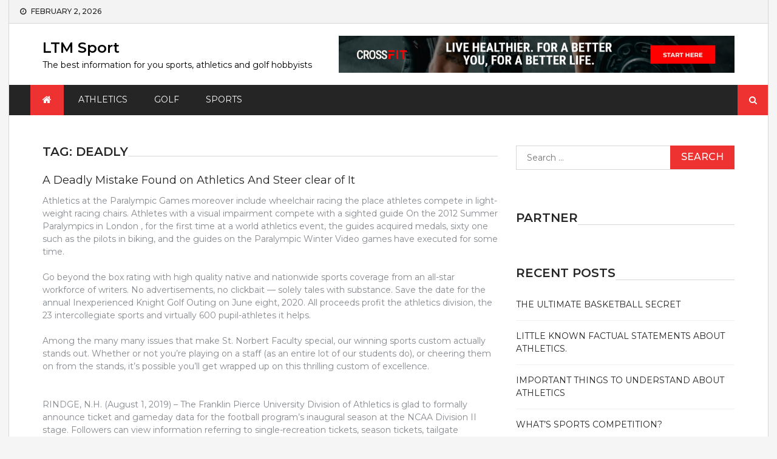

--- FILE ---
content_type: text/html; charset=UTF-8
request_url: https://ltmsport.com/tag/deadly/
body_size: 8687
content:
<!DOCTYPE html> <html lang="en-US">
<head>
		<meta charset="utf-8">
    <meta http-equiv="X-UA-Compatible" content="IE=edge">
    <meta name="viewport" content="width=device-width, initial-scale=1, maximum-scale=1"> 
	
	<title>deadly &#8211; LTM Sport</title>
<link rel='dns-prefetch' href='//fonts.googleapis.com' />
<link rel='dns-prefetch' href='//s.w.org' />
<link rel="alternate" type="application/rss+xml" title="LTM Sport &raquo; Feed" href="https://ltmsport.com/feed/" />
<link rel="alternate" type="application/rss+xml" title="LTM Sport &raquo; Comments Feed" href="https://ltmsport.com/comments/feed/" />
<link rel="alternate" type="application/rss+xml" title="LTM Sport &raquo; deadly Tag Feed" href="https://ltmsport.com/tag/deadly/feed/" />
		<script type="text/javascript">
			window._wpemojiSettings = {"baseUrl":"https:\/\/s.w.org\/images\/core\/emoji\/13.0.0\/72x72\/","ext":".png","svgUrl":"https:\/\/s.w.org\/images\/core\/emoji\/13.0.0\/svg\/","svgExt":".svg","source":{"concatemoji":"https:\/\/ltmsport.com\/wp-includes\/js\/wp-emoji-release.min.js?ver=5.5.17"}};
			!function(e,a,t){var n,r,o,i=a.createElement("canvas"),p=i.getContext&&i.getContext("2d");function s(e,t){var a=String.fromCharCode;p.clearRect(0,0,i.width,i.height),p.fillText(a.apply(this,e),0,0);e=i.toDataURL();return p.clearRect(0,0,i.width,i.height),p.fillText(a.apply(this,t),0,0),e===i.toDataURL()}function c(e){var t=a.createElement("script");t.src=e,t.defer=t.type="text/javascript",a.getElementsByTagName("head")[0].appendChild(t)}for(o=Array("flag","emoji"),t.supports={everything:!0,everythingExceptFlag:!0},r=0;r<o.length;r++)t.supports[o[r]]=function(e){if(!p||!p.fillText)return!1;switch(p.textBaseline="top",p.font="600 32px Arial",e){case"flag":return s([127987,65039,8205,9895,65039],[127987,65039,8203,9895,65039])?!1:!s([55356,56826,55356,56819],[55356,56826,8203,55356,56819])&&!s([55356,57332,56128,56423,56128,56418,56128,56421,56128,56430,56128,56423,56128,56447],[55356,57332,8203,56128,56423,8203,56128,56418,8203,56128,56421,8203,56128,56430,8203,56128,56423,8203,56128,56447]);case"emoji":return!s([55357,56424,8205,55356,57212],[55357,56424,8203,55356,57212])}return!1}(o[r]),t.supports.everything=t.supports.everything&&t.supports[o[r]],"flag"!==o[r]&&(t.supports.everythingExceptFlag=t.supports.everythingExceptFlag&&t.supports[o[r]]);t.supports.everythingExceptFlag=t.supports.everythingExceptFlag&&!t.supports.flag,t.DOMReady=!1,t.readyCallback=function(){t.DOMReady=!0},t.supports.everything||(n=function(){t.readyCallback()},a.addEventListener?(a.addEventListener("DOMContentLoaded",n,!1),e.addEventListener("load",n,!1)):(e.attachEvent("onload",n),a.attachEvent("onreadystatechange",function(){"complete"===a.readyState&&t.readyCallback()})),(n=t.source||{}).concatemoji?c(n.concatemoji):n.wpemoji&&n.twemoji&&(c(n.twemoji),c(n.wpemoji)))}(window,document,window._wpemojiSettings);
		</script>
		<style type="text/css">
img.wp-smiley,
img.emoji {
	display: inline !important;
	border: none !important;
	box-shadow: none !important;
	height: 1em !important;
	width: 1em !important;
	margin: 0 .07em !important;
	vertical-align: -0.1em !important;
	background: none !important;
	padding: 0 !important;
}
</style>
	<link rel='stylesheet' id='wp-block-library-css'  href='https://ltmsport.com/wp-includes/css/dist/block-library/style.min.css?ver=5.5.17' type='text/css' media='all' />
<link rel='stylesheet' id='power_magazine-google-fonts-css'  href='https://fonts.googleapis.com/css?family=Montserrat%3A100%2C100i%2C200%2C200i%2C300%2C300i%2C400%2C400i%2C500%2C500i%2C600%2C600i%2C700%2C700i%2C800%2C800i%2C900%2C900i&#038;subset=latin%2Clatin-ext' type='text/css' media='all' />
<link rel='stylesheet' id='fontawesome-css'  href='https://ltmsport.com/wp-content/themes/power-magazine/assets/css/font-awesome.min.css?ver=5.5.17' type='text/css' media='all' />
<link rel='stylesheet' id='meanmenu-css'  href='https://ltmsport.com/wp-content/themes/power-magazine/assets/css/meanmenu.css?ver=5.5.17' type='text/css' media='all' />
<link rel='stylesheet' id='magnific-popup-css-css'  href='https://ltmsport.com/wp-content/themes/power-magazine/assets/css/magnific-popup.css?ver=5.5.17' type='text/css' media='all' />
<link rel='stylesheet' id='slick-css'  href='https://ltmsport.com/wp-content/themes/power-magazine/assets/css/slick.css?ver=5.5.17' type='text/css' media='all' />
<link rel='stylesheet' id='slick-theme-css'  href='https://ltmsport.com/wp-content/themes/power-magazine/assets/css/slick-theme.css?ver=5.5.17' type='text/css' media='all' />
<link rel='stylesheet' id='power-magazine-style-css'  href='https://ltmsport.com/wp-content/themes/power-magazine/style.css?ver=5.5.17' type='text/css' media='all' />
<style id='power-magazine-style-inline-css' type='text/css'>
.site-title a, .site-description {
			color: #000000;			
		}img.custom-logo{
		max-width: 100px;

	}.site-header .search-toggle, 
					.site-header .search-section form input[type=submit],
					button, 
					input[type="button"], 
					input[type="reset"], input[type="submit"], 
					a.button{
						background-color: #ee3232;
	}button, 
	input[type="button"], 
	input[type="reset"],
	input[type="submit"], 
	a.button{
		border-color: #ee3232;
	} button:hover, 
	input[type="button"]:hover, 
	input[type="reset"]:hover, 
	input[type="submit"]:hover, 
	a.button:hover,
	.entry-meta > div, 
	.entry-meta > div a,
	.author-info-wrap .author-info a{
		color: #ee3232;
	} 
</style>
<link rel='stylesheet' id='power-magazine-responsive-css'  href='https://ltmsport.com/wp-content/themes/power-magazine/assets/css/responsive.css?ver=5.5.17' type='text/css' media='all' />
<script type='text/javascript' src='https://ltmsport.com/wp-includes/js/jquery/jquery.js?ver=1.12.4-wp' id='jquery-core-js'></script>
<link rel="https://api.w.org/" href="https://ltmsport.com/wp-json/" /><link rel="alternate" type="application/json" href="https://ltmsport.com/wp-json/wp/v2/tags/159" /><link rel="EditURI" type="application/rsd+xml" title="RSD" href="https://ltmsport.com/xmlrpc.php?rsd" />
<link rel="wlwmanifest" type="application/wlwmanifest+xml" href="https://ltmsport.com/wp-includes/wlwmanifest.xml" /> 
<meta name="generator" content="WordPress 5.5.17" />
<!-- MagenetMonetization V: 1.0.29.3--><!-- MagenetMonetization 1 --><!-- MagenetMonetization 1.1 --></head>

<body class="archive tag tag-deadly tag-159 hfeed right-sidebar full-layout boxed-layout">
		    <div id="page" class="site">
    	<a class="skip-link screen-reader-text" href="#content">Skip to content</a>
    	<header id="masthead" class="site-header"><!-- header starting from here --><div class="hgroup-wrap"><!-- hrgroup wrapper -->    <div class="header-info-bar">
        <div class="header-info-bar-left">
        		            <div class="datetime">
	            	February 2, 2026	            </div>
                                </div>
            </div>
	        <div class="site-header-middle">
            <div class="container ">
                <div class="row ">
                    <div class="custom-col-5">
								<section class="site-branding">
	    	
													<p class="site-title"><a href="https://ltmsport.com/" rel="home">LTM Sport</a></p>
											<p class="site-description">The best information for you sports, athletics and golf hobbyists</p>
										</section><!-- .site-branding -->	
		                    </div>
                    <div class="custom-col-7">
							
	        <div class="header-advertisement">
	            <!-- MagenetMonetization 5 --><section id="media_image-4" class="widget_media_image"><a href="https://ltmsport.com/contact-us/"><img class="image " src="https://images.creatopy.com/public/templates/gallery/img/bxnaol58u/Live-Healthier-Better-You.jpg" alt="LTM Sport" width="970" height="90" /></a></section>	        </div>		
		                    </div>
                </div>
            </div>
        </div>

	
        <div id="navbar" class="navbar">        	
            <div class="container">
                <nav id="site-navigation" class="navigation main-navigation">
                                            <div class="home-icon">
                            <a href="https://ltmsport.com/" rel="home"> <i class="fa fa-home"> </i> </a>
                        </div>
                    					<div class="menu-kategori-container"><ul id="primary-menu" class="menu"><li id="menu-item-1652" class="menu-item menu-item-type-taxonomy menu-item-object-category menu-item-1652"><a href="https://ltmsport.com/category/athletics/">Athletics</a></li>
<li id="menu-item-1653" class="menu-item menu-item-type-taxonomy menu-item-object-category menu-item-1653"><a href="https://ltmsport.com/category/golf/">Golf</a></li>
<li id="menu-item-1651" class="menu-item menu-item-type-taxonomy menu-item-object-category menu-item-1651"><a href="https://ltmsport.com/category/sports/">Sports</a></li>
</ul></div>                </nav><!-- main-navigation ends here -->
            </div>            
            	            <div class="search-section">
	                <a href="javascript:void(0)" class="search-toggle"><i class="fa fa-search" aria-hidden="true"></i></a>
	                <form role="search" method="get" class="search-form" action="https://ltmsport.com/">
				<label>
					<span class="screen-reader-text">Search for:</span>
					<input type="search" class="search-field" placeholder="Search &hellip;" value="" name="s" />
				</label>
				<input type="submit" class="search-submit" value="Search" />
			</form>	            </div><!-- .search-section -->
                    </div><!-- navbar ends here -->
	</div><!-- hrgroup wrapper ends here --></header><!-- header ends here --><div id="content" class="site-content"><div class="container">
	<div class="row">
		<div id="primary" class="content-area">
			<main id="main" class="site-main">

							<div class="heading">
					<header class="page-header">
						<h3 class="page-title">Tag: <span>deadly</span></h3>					</header><!-- .page-header -->
				</div>

				<div id="post-item-wrapper" class="post-item-wrapper">

						
<article id="post-181" class="featured-post post-181 post type-post status-publish format-standard hentry category-athletics tag-athletics tag-clear tag-deadly tag-found tag-mistake tag-steer">
	    <div class="post-content">
        <header class="entry-header">
            <h4 class="entry-title">
                <a href="https://ltmsport.com/a-deadly-mistake-found-on-athletics-and-steer-clear-of-it/">A Deadly Mistake Found on Athletics And Steer clear of It</a>
            </h4>
        </header>
        <div class="entry-content">
            <p>Athletics at the Paralympic Games moreover include wheelchair racing the place athletes compete in light-weight racing chairs. Athletes with a visual impairment compete with a sighted guide On the 2012 Summer Paralympics in London , for the first time at a world athletics event, the guides acquired medals, sixty one such as the pilots in biking, and the guides on the Paralympic Winter Video games have executed for some time.</p>
<p>Go beyond the box rating with high quality native and nationwide sports coverage from an all-star workforce of writers. No advertisements, no clickbait — solely tales with substance. Save the date for the annual Inexperienced Knight Golf Outing on June eight, 2020. All proceeds profit the athletics division, the 23 intercollegiate sports and virtually 600 pupil-athletes it helps.</p>
<p>Among the many many issues that make St. Norbert Faculty special, our winning sports custom actually stands out. Whether or not you&#8217;re playing on a staff (as an entire lot of our students do), or cheering them on from the stands, it&#8217;s possible you&#8217;ll get wrapped up on this thrilling custom of excellence.</p>
<p><img class='aligncenter' style='display: block;margin-left:auto;margin-right:auto;' src="https://i.ibb.co/sv5Pkps/Athletics-164.jpg" width="407px" alt=""></p>
<p>RINDGE, N.H. (August 1, 2019) &#8211; The Franklin Pierce University Division of Athletics is glad to formally announce ticket and gameday data for the football program&#8217;s inaugural season at the NCAA Division II stage. Followers can view information referring to single-recreation tickets, season tickets, tailgate packages, gameday parking and the Membership Hatch children membership all by visiting the brand new Gameday Information net page.</p>
<p>Athletics occasions have been selected as a important motif in numerous collectors&#8217; money. One of the present samples is the €10 Greek Working commemorative coin , minted in 2003 to commemorate the 2004 Summer time Olympics In the obverse of the coin, a modern athlete determine appears in the foreground, proven in the beginning place, whereas inside the background two historical runners are carved in a style that gives the seems of a coin that is &#8220;worn&#8221; by time. This scene initially appeared on a black-determine vase of the sixth century BC.</p>
<p>Texas A&#038;M Athletics is a nationally excellent pressure that is devoted to establishing champions by means of educational achievement and athletic success. All data, no matter how massive or small, is necessary to us and may very well be crucial in uncovering fraudulent conduct within our sport. Help us keep athletics clear and truthful by reporting misconduct.</p>
        </div>
        <div class="entry-meta">
			<div class="posted-on"><a href="https://ltmsport.com/a-deadly-mistake-found-on-athletics-and-steer-clear-of-it/" rel="bookmark"><time class="entry-date published" datetime="2020-08-25T20:22:12+00:00">August 25, 2020</time><time class="updated" datetime="2019-09-03T05:42:35+00:00">September 3, 2019</time></a></div><div class="post-author"> by <span class="author vcard"><a class="url fn n" href="https://ltmsport.com/author/admin/">admin</a></span></div>            <div class="post-comment"><a href="https://ltmsport.com/a-deadly-mistake-found-on-athletics-and-steer-clear-of-it/#respond">Leave a Comment<span class="screen-reader-text"> on A Deadly Mistake Found on Athletics And Steer clear of It</span></a></div>        </div>
    </div>
</article><!-- #post-181 -->
				</div>

			</main><!-- #main -->
		</div><!-- #primary -->
		<!-- MagenetMonetization 4 -->
<aside id="secondary" class="widget-area">
    <!-- MagenetMonetization 5 --><section id="search-2" class="widget widget_search"><form role="search" method="get" class="search-form" action="https://ltmsport.com/">
				<label>
					<span class="screen-reader-text">Search for:</span>
					<input type="search" class="search-field" placeholder="Search &hellip;" value="" name="s" />
				</label>
				<input type="submit" class="search-submit" value="Search" />
			</form></section><!-- MagenetMonetization 5 --><section id="execphp-2" class="widget widget_execphp"><h3 class="widget-title"><span>Partner</span></h3>			<div class="execphpwidget"><p><!-- BL Ngalob1 --></p>
</div>
		</section><!-- MagenetMonetization 5 -->
		<section id="recent-posts-2" class="widget widget_recent_entries">
		<h3 class="widget-title"><span>Recent Posts</span></h3>
		<ul>
											<li>
					<a href="https://ltmsport.com/the-ultimate-basketball-secret/">The Ultimate Basketball Secret</a>
									</li>
											<li>
					<a href="https://ltmsport.com/little-known-factual-statements-about-athletics/">Little Known Factual Statements About Athletics.</a>
									</li>
											<li>
					<a href="https://ltmsport.com/important-things-to-understand-about-athletics/">Important Things To Understand About Athletics</a>
									</li>
											<li>
					<a href="https://ltmsport.com/whats-sports-competition/">What&#8217;s Sports Competition?</a>
									</li>
											<li>
					<a href="https://ltmsport.com/several-reasoned-explanations-why-you-should-always-work-with-a-golf/">Several Reasoned Explanations Why You Should Always Work With A Golf</a>
									</li>
											<li>
					<a href="https://ltmsport.com/before-you-are-also-late-obtain-the-scoop-on-athletics/">Before You are Also Late obtain the Scoop on Athletics</a>
									</li>
											<li>
					<a href="https://ltmsport.com/some-ideas-remedies-and-techniques-for-athletics/">Some ideas, Remedies And Techniques For Athletics</a>
									</li>
											<li>
					<a href="https://ltmsport.com/golf-a-good-gift-for-friends/">Golf&#8230;A Good Gift For Friends</a>
									</li>
											<li>
					<a href="https://ltmsport.com/the-nice-the-bad-and-athletics/">The Nice, The Bad and Athletics</a>
									</li>
											<li>
					<a href="https://ltmsport.com/key-bits-of-athletics/">Key Bits Of Athletics</a>
									</li>
					</ul>

		</section><!-- MagenetMonetization 5 --><section id="archives-2" class="widget widget_archive"><h3 class="widget-title"><span>Archives</span></h3>		<label class="screen-reader-text" for="archives-dropdown-2">Archives</label>
		<select id="archives-dropdown-2" name="archive-dropdown">
			
			<option value="">Select Month</option>
				<option value='https://ltmsport.com/2026/01/'> January 2026 </option>
	<option value='https://ltmsport.com/2025/12/'> December 2025 </option>
	<option value='https://ltmsport.com/2025/11/'> November 2025 </option>
	<option value='https://ltmsport.com/2025/10/'> October 2025 </option>
	<option value='https://ltmsport.com/2023/02/'> February 2023 </option>
	<option value='https://ltmsport.com/2021/08/'> August 2021 </option>
	<option value='https://ltmsport.com/2021/07/'> July 2021 </option>
	<option value='https://ltmsport.com/2021/06/'> June 2021 </option>
	<option value='https://ltmsport.com/2021/05/'> May 2021 </option>
	<option value='https://ltmsport.com/2021/04/'> April 2021 </option>
	<option value='https://ltmsport.com/2021/03/'> March 2021 </option>
	<option value='https://ltmsport.com/2021/02/'> February 2021 </option>
	<option value='https://ltmsport.com/2021/01/'> January 2021 </option>
	<option value='https://ltmsport.com/2020/12/'> December 2020 </option>
	<option value='https://ltmsport.com/2020/11/'> November 2020 </option>
	<option value='https://ltmsport.com/2020/10/'> October 2020 </option>
	<option value='https://ltmsport.com/2020/09/'> September 2020 </option>
	<option value='https://ltmsport.com/2020/08/'> August 2020 </option>
	<option value='https://ltmsport.com/2020/07/'> July 2020 </option>
	<option value='https://ltmsport.com/2020/06/'> June 2020 </option>
	<option value='https://ltmsport.com/2020/05/'> May 2020 </option>
	<option value='https://ltmsport.com/2020/04/'> April 2020 </option>
	<option value='https://ltmsport.com/2020/03/'> March 2020 </option>
	<option value='https://ltmsport.com/2020/02/'> February 2020 </option>
	<option value='https://ltmsport.com/2020/01/'> January 2020 </option>
	<option value='https://ltmsport.com/2019/12/'> December 2019 </option>
	<option value='https://ltmsport.com/2019/11/'> November 2019 </option>
	<option value='https://ltmsport.com/2019/10/'> October 2019 </option>
	<option value='https://ltmsport.com/2019/09/'> September 2019 </option>
	<option value='https://ltmsport.com/2019/08/'> August 2019 </option>

		</select>

<script type="text/javascript">
/* <![CDATA[ */
(function() {
	var dropdown = document.getElementById( "archives-dropdown-2" );
	function onSelectChange() {
		if ( dropdown.options[ dropdown.selectedIndex ].value !== '' ) {
			document.location.href = this.options[ this.selectedIndex ].value;
		}
	}
	dropdown.onchange = onSelectChange;
})();
/* ]]> */
</script>
			</section><!-- MagenetMonetization 5 --><section id="categories-2" class="widget widget_categories"><h3 class="widget-title"><span>Categories</span></h3>
			<ul>
					<li class="cat-item cat-item-7"><a href="https://ltmsport.com/category/athletics/">Athletics</a>
</li>
	<li class="cat-item cat-item-2"><a href="https://ltmsport.com/category/golf/">Golf</a>
</li>
	<li class="cat-item cat-item-1"><a href="https://ltmsport.com/category/sports/">Sports</a>
</li>
			</ul>

			</section><!-- MagenetMonetization 5 --><section id="tag_cloud-2" class="widget widget_tag_cloud"><h3 class="widget-title"><span>Tags</span></h3><div class="tagcloud"><a href="https://ltmsport.com/tag/about/" class="tag-cloud-link tag-link-19 tag-link-position-1" style="font-size: 19.651006711409pt;" aria-label="about (155 items)">about</a>
<a href="https://ltmsport.com/tag/approaches/" class="tag-cloud-link tag-link-74 tag-link-position-2" style="font-size: 8.4697986577181pt;" aria-label="approaches (9 items)">approaches</a>
<a href="https://ltmsport.com/tag/article/" class="tag-cloud-link tag-link-169 tag-link-position-3" style="font-size: 8.8456375838926pt;" aria-label="article (10 items)">article</a>
<a href="https://ltmsport.com/tag/athletics/" class="tag-cloud-link tag-link-9 tag-link-position-4" style="font-size: 22pt;" aria-label="athletics (274 items)">athletics</a>
<a href="https://ltmsport.com/tag/authorities/" class="tag-cloud-link tag-link-119 tag-link-position-5" style="font-size: 9.8791946308725pt;" aria-label="authorities (13 items)">authorities</a>
<a href="https://ltmsport.com/tag/baseball/" class="tag-cloud-link tag-link-10 tag-link-position-6" style="font-size: 18.241610738255pt;" aria-label="baseball (109 items)">baseball</a>
<a href="https://ltmsport.com/tag/basketball/" class="tag-cloud-link tag-link-34 tag-link-position-7" style="font-size: 18.335570469799pt;" aria-label="basketball (112 items)">basketball</a>
<a href="https://ltmsport.com/tag/before/" class="tag-cloud-link tag-link-203 tag-link-position-8" style="font-size: 8.8456375838926pt;" aria-label="before (10 items)">before</a>
<a href="https://ltmsport.com/tag/competition/" class="tag-cloud-link tag-link-16 tag-link-position-9" style="font-size: 17.677852348993pt;" aria-label="competition (95 items)">competition</a>
<a href="https://ltmsport.com/tag/details/" class="tag-cloud-link tag-link-51 tag-link-position-10" style="font-size: 10.348993288591pt;" aria-label="details (15 items)">details</a>
<a href="https://ltmsport.com/tag/everyone/" class="tag-cloud-link tag-link-146 tag-link-position-11" style="font-size: 8.4697986577181pt;" aria-label="everyone (9 items)">everyone</a>
<a href="https://ltmsport.com/tag/explained/" class="tag-cloud-link tag-link-52 tag-link-position-12" style="font-size: 9.503355704698pt;" aria-label="explained (12 items)">explained</a>
<a href="https://ltmsport.com/tag/exposed/" class="tag-cloud-link tag-link-139 tag-link-position-13" style="font-size: 9.2214765100671pt;" aria-label="exposed (11 items)">exposed</a>
<a href="https://ltmsport.com/tag/facts/" class="tag-cloud-link tag-link-70 tag-link-position-14" style="font-size: 9.8791946308725pt;" aria-label="facts (13 items)">facts</a>
<a href="https://ltmsport.com/tag/finding/" class="tag-cloud-link tag-link-24 tag-link-position-15" style="font-size: 8.8456375838926pt;" aria-label="finding (10 items)">finding</a>
<a href="https://ltmsport.com/tag/guide/" class="tag-cloud-link tag-link-13 tag-link-position-16" style="font-size: 11.476510067114pt;" aria-label="guide (20 items)">guide</a>
<a href="https://ltmsport.com/tag/ideas/" class="tag-cloud-link tag-link-277 tag-link-position-17" style="font-size: 8pt;" aria-label="ideas (8 items)">ideas</a>
<a href="https://ltmsport.com/tag/information/" class="tag-cloud-link tag-link-261 tag-link-position-18" style="font-size: 8.4697986577181pt;" aria-label="information (9 items)">information</a>
<a href="https://ltmsport.com/tag/known/" class="tag-cloud-link tag-link-71 tag-link-position-19" style="font-size: 8.8456375838926pt;" aria-label="known (10 items)">known</a>
<a href="https://ltmsport.com/tag/learn/" class="tag-cloud-link tag-link-102 tag-link-position-20" style="font-size: 11.10067114094pt;" aria-label="learn (18 items)">learn</a>
<a href="https://ltmsport.com/tag/methods/" class="tag-cloud-link tag-link-191 tag-link-position-21" style="font-size: 10.348993288591pt;" aria-label="methods (15 items)">methods</a>
<a href="https://ltmsport.com/tag/ought/" class="tag-cloud-link tag-link-59 tag-link-position-22" style="font-size: 10.161073825503pt;" aria-label="ought (14 items)">ought</a>
<a href="https://ltmsport.com/tag/people/" class="tag-cloud-link tag-link-115 tag-link-position-23" style="font-size: 11.476510067114pt;" aria-label="people (20 items)">people</a>
<a href="https://ltmsport.com/tag/questions/" class="tag-cloud-link tag-link-248 tag-link-position-24" style="font-size: 9.503355704698pt;" aria-label="questions (12 items)">questions</a>
<a href="https://ltmsport.com/tag/report/" class="tag-cloud-link tag-link-36 tag-link-position-25" style="font-size: 10.912751677852pt;" aria-label="report (17 items)">report</a>
<a href="https://ltmsport.com/tag/revealed/" class="tag-cloud-link tag-link-43 tag-link-position-26" style="font-size: 12.791946308725pt;" aria-label="revealed (28 items)">revealed</a>
<a href="https://ltmsport.com/tag/reviews/" class="tag-cloud-link tag-link-48 tag-link-position-27" style="font-size: 8.4697986577181pt;" aria-label="reviews (9 items)">reviews</a>
<a href="https://ltmsport.com/tag/saying/" class="tag-cloud-link tag-link-120 tag-link-position-28" style="font-size: 8.4697986577181pt;" aria-label="saying (9 items)">saying</a>
<a href="https://ltmsport.com/tag/secret/" class="tag-cloud-link tag-link-42 tag-link-position-29" style="font-size: 11.664429530201pt;" aria-label="secret (21 items)">secret</a>
<a href="https://ltmsport.com/tag/secrets/" class="tag-cloud-link tag-link-88 tag-link-position-30" style="font-size: 9.8791946308725pt;" aria-label="secrets (13 items)">secrets</a>
<a href="https://ltmsport.com/tag/should/" class="tag-cloud-link tag-link-39 tag-link-position-31" style="font-size: 11.664429530201pt;" aria-label="should (21 items)">should</a>
<a href="https://ltmsport.com/tag/simple/" class="tag-cloud-link tag-link-50 tag-link-position-32" style="font-size: 10.348993288591pt;" aria-label="simple (15 items)">simple</a>
<a href="https://ltmsport.com/tag/solution/" class="tag-cloud-link tag-link-47 tag-link-position-33" style="font-size: 8.4697986577181pt;" aria-label="solution (9 items)">solution</a>
<a href="https://ltmsport.com/tag/sports/" class="tag-cloud-link tag-link-15 tag-link-position-34" style="font-size: 17.771812080537pt;" aria-label="sports (97 items)">sports</a>
<a href="https://ltmsport.com/tag/story/" class="tag-cloud-link tag-link-134 tag-link-position-35" style="font-size: 8.8456375838926pt;" aria-label="story (10 items)">story</a>
<a href="https://ltmsport.com/tag/techniques/" class="tag-cloud-link tag-link-267 tag-link-position-36" style="font-size: 8pt;" aria-label="techniques (8 items)">techniques</a>
<a href="https://ltmsport.com/tag/thing/" class="tag-cloud-link tag-link-143 tag-link-position-37" style="font-size: 8.4697986577181pt;" aria-label="thing (9 items)">thing</a>
<a href="https://ltmsport.com/tag/things/" class="tag-cloud-link tag-link-148 tag-link-position-38" style="font-size: 10.630872483221pt;" aria-label="things (16 items)">things</a>
<a href="https://ltmsport.com/tag/today/" class="tag-cloud-link tag-link-38 tag-link-position-39" style="font-size: 12.697986577181pt;" aria-label="today (27 items)">today</a>
<a href="https://ltmsport.com/tag/trick/" class="tag-cloud-link tag-link-14 tag-link-position-40" style="font-size: 9.2214765100671pt;" aria-label="trick (11 items)">trick</a>
<a href="https://ltmsport.com/tag/truth/" class="tag-cloud-link tag-link-114 tag-link-position-41" style="font-size: 9.2214765100671pt;" aria-label="truth (11 items)">truth</a>
<a href="https://ltmsport.com/tag/ultimate/" class="tag-cloud-link tag-link-257 tag-link-position-42" style="font-size: 9.503355704698pt;" aria-label="ultimate (12 items)">ultimate</a>
<a href="https://ltmsport.com/tag/unanswered/" class="tag-cloud-link tag-link-77 tag-link-position-43" style="font-size: 8.4697986577181pt;" aria-label="unanswered (9 items)">unanswered</a>
<a href="https://ltmsport.com/tag/unmasked/" class="tag-cloud-link tag-link-78 tag-link-position-44" style="font-size: 9.503355704698pt;" aria-label="unmasked (12 items)">unmasked</a>
<a href="https://ltmsport.com/tag/using/" class="tag-cloud-link tag-link-179 tag-link-position-45" style="font-size: 8.8456375838926pt;" aria-label="using (10 items)">using</a></div>
</section><!-- MagenetMonetization 5 --><section id="media_image-2" class="widget widget_media_image"><h3 class="widget-title"><span>Advertisement</span></h3><a href="https://ltmsport.com/contact-us/"><img class="image " src="https://images.creatopy.com/public/templates/gallery/img/bun34mmcr/5k-Running-Plan-.jpg" alt="LTM Sport" width="300" height="250" /></a></section></aside><!-- #secondary -->	</div>
</div>
<!-- wmm d --></div><!-- #content --><footer id="colophon" class="site-footer"> <!-- footer starting from here --> 
		        <div class="footer-widget-holder">
	            <div class="container">
					<div class="row">
						
														<div class="custom-col-4">
									<!-- MagenetMonetization 5 -->
		<aside id="recent-posts-4" class="widget widget_recent_entries">
		<h3 class="widget-title"><span>Recent Posts</h3></span>
		<ul>
											<li>
					<a href="https://ltmsport.com/the-ultimate-basketball-secret/">The Ultimate Basketball Secret</a>
									</li>
											<li>
					<a href="https://ltmsport.com/little-known-factual-statements-about-athletics/">Little Known Factual Statements About Athletics.</a>
									</li>
											<li>
					<a href="https://ltmsport.com/important-things-to-understand-about-athletics/">Important Things To Understand About Athletics</a>
									</li>
											<li>
					<a href="https://ltmsport.com/whats-sports-competition/">What&#8217;s Sports Competition?</a>
									</li>
											<li>
					<a href="https://ltmsport.com/several-reasoned-explanations-why-you-should-always-work-with-a-golf/">Several Reasoned Explanations Why You Should Always Work With A Golf</a>
									</li>
					</ul>

		</aside>								</div>
															<div class="custom-col-4">
									<!-- MagenetMonetization 5 --><aside id="media_image-5" class="widget widget_media_image"><h3 class="widget-title"><span>Advertisement</h3></span><a href="https://ltmsport.com/contact-us/"><img class="image " src="https://images.creatopy.com/public/templates/gallery/img/bhjs483it/Climb-to-New-Hights-in-Sport.jpg" alt="LTM Sport" width="336" height="280" /></a></aside>								</div>
															<div class="custom-col-4">
									<!-- MagenetMonetization 5 --><aside id="custom_html-3" class="widget_text widget widget_custom_html"><h3 class="widget-title"><span>Subscription</h3></span><div class="textwidget custom-html-widget"><form style="border:1px solid #ccc;padding:3px;text-align:center;" action="https://ltmsport.com/sitemap/" method="post" target="popupwindow" onsubmit="window.open('https://feedburner.google.com/fb/a/mailverify?uri=LTMSport', 'popupwindow', 'scrollbars=yes,width=550,height=520');return true"><p>Enter your email address:</p><p><input type="text" style="width:90px" name="email"/></p><input type="hidden" value="LTMSport" name="uri"/><input type="hidden" name="loc" value="en_US"/><input type="submit" value="Subscribe" /><p>Delivered by <a href="https://ltmsport.com/" target="_blank" rel="noopener noreferrer">LTM Sport</a></p></form></div></aside>								</div>
												</div>
	            </div>
	        </div>
		        <div class="site-generator">
            <div class="container">
                <div class="row">
                    <div class="custom-col-6">
                        <div class="copy-right">
											
							Theme of <a target="_blank" rel="designer" href="https://theme404.com/">Theme404</a>&nbsp;
							                        </div>
                    </div>
                    <div class="custom-col-6">
                        <div class="footer-menu">
							<div class="menu-page-container"><ul id="menu-page" class="menu"><li id="menu-item-1675" class="menu-item menu-item-type-post_type menu-item-object-page menu-item-1675"><a href="https://ltmsport.com/contact-us/">Contact Us</a></li>
<li id="menu-item-1676" class="menu-item menu-item-type-post_type menu-item-object-page menu-item-1676"><a href="https://ltmsport.com/disclosure/">DISCLOSURE</a></li>
<li id="menu-item-1677" class="menu-item menu-item-type-post_type menu-item-object-page menu-item-privacy-policy menu-item-1677"><a href="https://ltmsport.com/privacy-policy/">Privacy Policy</a></li>
<li id="menu-item-1678" class="menu-item menu-item-type-post_type menu-item-object-page menu-item-1678"><a href="https://ltmsport.com/sitemap/">Sitemap</a></li>
</ul></div>                        </div>
                    </div>
                </div>
            </div>
        </div>
	</footer><!-- #colophon -->            <!-- footer ends here -->
            <div class="back-to-top">
                <a href="#masthead" title="Go to Top" class="fa-angle-up"></a>
            </div>
            </div><!-- #page -->
<script type='text/javascript' src='https://ltmsport.com/wp-content/themes/power-magazine/assets/js/isotope.min.js?ver=v3.0.6' id='isotope-js'></script>
<script type='text/javascript' src='https://ltmsport.com/wp-includes/js/imagesloaded.min.js?ver=4.1.4' id='imagesloaded-js'></script>
<script type='text/javascript' src='https://ltmsport.com/wp-content/themes/power-magazine/assets/js/slick.min.js?ver=1.9.0' id='slick-js'></script>
<script type='text/javascript' src='https://ltmsport.com/wp-content/themes/power-magazine/assets/js/jquery.meanmenu.js?ver=v2.0.8' id='jquery-meanenu-js-js'></script>
<script type='text/javascript' src='https://ltmsport.com/wp-content/themes/power-magazine/assets/js/ResizeSensor.js?ver=v2.0.8' id='ResizeSensor-js-js'></script>
<script type='text/javascript' src='https://ltmsport.com/wp-content/themes/power-magazine/assets/js/theia-sticky-sidebar.js?ver=v1.7.0' id='theia-sticky-sidebar-js-js'></script>
<script type='text/javascript' src='https://ltmsport.com/wp-content/themes/power-magazine/assets/js/jquery.magnific-popup.js?ver=v1.1.0' id='jquery.magnific-popup.js-js'></script>
<script type='text/javascript' src='https://ltmsport.com/wp-content/themes/power-magazine/assets/js/navigation.js?ver=20151215' id='power-magazine-navigation-js'></script>
<script type='text/javascript' src='https://ltmsport.com/wp-content/themes/power-magazine/assets/js/skip-link-focus-fix.js?ver=20151215' id='power-magazine-skip-link-focus-fix-js'></script>
<script type='text/javascript' src='https://ltmsport.com/wp-content/themes/power-magazine/assets/js/custom.js?ver=1.0.0' id='power_magazine-custom-js'></script>
<script type='text/javascript' src='https://ltmsport.com/wp-includes/js/wp-embed.min.js?ver=5.5.17' id='wp-embed-js'></script>

<div class="mads-block"></div><script defer src="https://static.cloudflareinsights.com/beacon.min.js/vcd15cbe7772f49c399c6a5babf22c1241717689176015" integrity="sha512-ZpsOmlRQV6y907TI0dKBHq9Md29nnaEIPlkf84rnaERnq6zvWvPUqr2ft8M1aS28oN72PdrCzSjY4U6VaAw1EQ==" data-cf-beacon='{"version":"2024.11.0","token":"fda491934dfe48fc8a1c7b9b62deb0b7","r":1,"server_timing":{"name":{"cfCacheStatus":true,"cfEdge":true,"cfExtPri":true,"cfL4":true,"cfOrigin":true,"cfSpeedBrain":true},"location_startswith":null}}' crossorigin="anonymous"></script>
</body>
</html>
<div class="mads-block"></div>